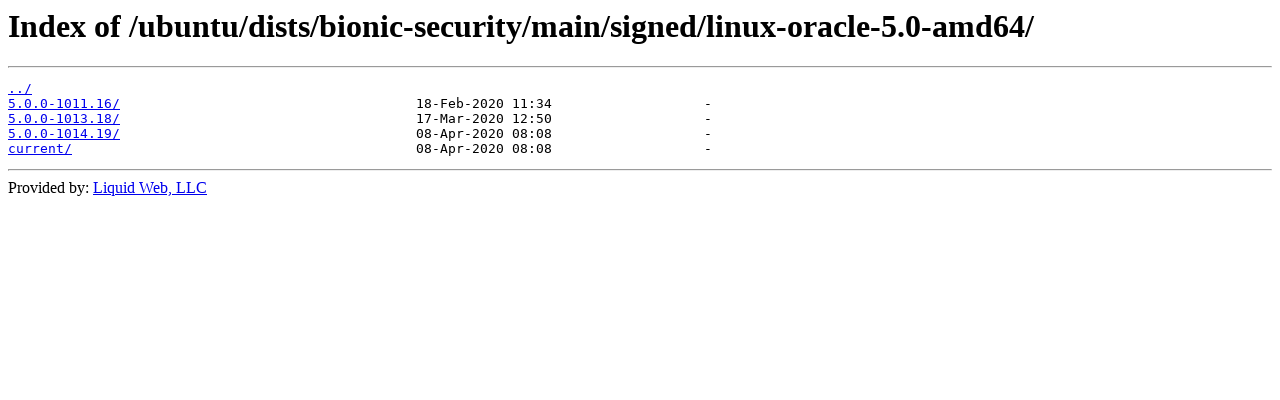

--- FILE ---
content_type: text/html
request_url: http://mirrors.liquidweb.com/ubuntu/dists/bionic-security/main/signed/linux-oracle-5.0-amd64/
body_size: 820
content:
<html>
<head><title>Index of /ubuntu/dists/bionic-security/main/signed/linux-oracle-5.0-amd64/</title></head>
<body>
<h1>Index of /ubuntu/dists/bionic-security/main/signed/linux-oracle-5.0-amd64/</h1><hr><pre><a href="../">../</a>
<a href="5.0.0-1011.16/">5.0.0-1011.16/</a>                                     18-Feb-2020 11:34                   -
<a href="5.0.0-1013.18/">5.0.0-1013.18/</a>                                     17-Mar-2020 12:50                   -
<a href="5.0.0-1014.19/">5.0.0-1014.19/</a>                                     08-Apr-2020 08:08                   -
<a href="current/">current/</a>                                           08-Apr-2020 08:08                   -
</pre><hr></body>
</html>
Provided by: <a href="https://www.liquidweb.com/">Liquid Web, LLC</a>